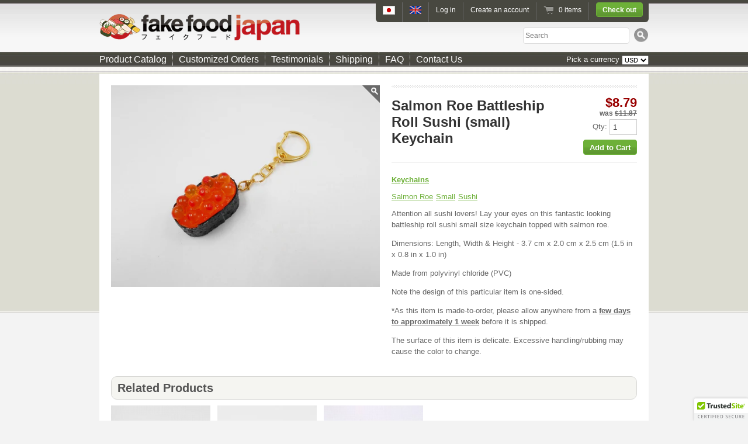

--- FILE ---
content_type: text/html; charset=utf-8
request_url: https://fakefoodjapan.com/products/salmon_roe_battleship_roll_sushi_small_keychain
body_size: 19637
content:


<!doctype html>
<!--[if lt IE 7 ]> <html lang="en" class="no-js ie6"> <![endif]-->
<!--[if IE 7 ]>    <html lang="en" class="no-js ie7"> <![endif]-->
<!--[if IE 8 ]>    <html lang="en" class="no-js ie8"> <![endif]-->
<!--[if (gt IE 9)|!(IE)]><!--> <html lang="en" class="no-js"> <!--<![endif]-->
<head>
<!-- Global site tag (gtag.js) - Google Analytics -->
<script async src="https://www.googletagmanager.com/gtag/js?id=G-XMB2DNR3X7"></script>
<script>
  window.dataLayer = window.dataLayer || [];
  function gtag(){dataLayer.push(arguments);}
  gtag('js', new Date());

  gtag('config', 'G-XMB2DNR3X7');
</script>
  <meta charset="UTF-8">
  <meta http-equiv="X-UA-Compatible" content="IE=edge,chrome=1">
  <link rel="canonical" href="https://fakefoodjapan.com/products/salmon_roe_battleship_roll_sushi_small_keychain" />

  
  
  <meta name="description" content="Attention all sushi lovers! Lay your eyes on this fantastic looking battleship roll sushi small size keychain topped with salmon roe.Dimensions: Length..." />
  

  
   <title>Salmon Roe Battleship Roll Sushi (small) Keychain | Fake Food Japan</title>
  

  <meta name="msvalidate.01" content="313A852AB8C4F00C46BEBC5ABEDB6B21" />
  <meta name="google-site-verification" content="Ogj6D3r8EtSbYWmtkTCXQGfY9CJvvj5yK_NRypkGweU" />

  <script>
  (function(i,s,o,g,r,a,m){i['GoogleAnalyticsObject']=r;i[r]=i[r]||function(){
  (i[r].q=i[r].q||[]).push(arguments)},i[r].l=1*new Date();a=s.createElement(o),
  m=s.getElementsByTagName(o)[0];a.async=1;a.src=g;m.parentNode.insertBefore(a,m)
  })(window,document,'script','//www.google-analytics.com/analytics.js','ga');

  ga('create', 'UA-10065331-28', 'auto');
  ga('create', 'UA-10065331-28', {'siteSpeedSampleRate': 100});
  ga('send', 'pageview');

</script>
  
  

  

  

  <script src="//ajax.googleapis.com/ajax/libs/jquery/1.8.3/jquery.min.js" type="text/javascript"></script>
  
  <link href="//fakefoodjapan.com/cdn/shop/t/1/assets/style.css?v=88895708342317195861739909876" rel="stylesheet" type="text/css" media="all" />
  <script src="//fakefoodjapan.com/cdn/shop/t/1/assets/modernizr.js?v=1357047043" type="text/javascript"></script>
  <script src="//fakefoodjapan.com/cdn/shopifycloud/storefront/assets/themes_support/option_selection-b017cd28.js" type="text/javascript"></script>
  
  <script src="//fakefoodjapan.com/cdn/shop/t/1/assets/scrolltopcontrol.js?v=1362214481" type="text/javascript"></script>      
  <script src="//fakefoodjapan.com/cdn/shop/t/1/assets/jquery.zoom-min.js?v=1359882235" type="text/javascript"></script>       
  <link href="//fakefoodjapan.com/cdn/shop/t/1/assets/colorbox.css?v=1357711859" rel="stylesheet" type="text/css" media="all" />         
  <script src="//fakefoodjapan.com/cdn/shop/t/1/assets/jquery.colorbox-min.js?v=1357711865" type="text/javascript"></script>   
          
  <script src="//fakefoodjapan.com/cdn/shop/t/1/assets/jquery.lazyload.min.js?v=1359001977" type="text/javascript"></script>   
  <script src="//fakefoodjapan.com/cdn/shop/t/1/assets/tk_js.js?v=1359883783" type="text/javascript"></script>                 
  <link href="//fakefoodjapan.com/cdn/shop/t/1/assets/grapevine.css?v=1359883188" rel="stylesheet" type="text/css" media="all" />        

  <script>window.performance && window.performance.mark && window.performance.mark('shopify.content_for_header.start');</script><meta name="google-site-verification" content="Ogj6D3r8EtSbYWmtkTCXQGfY9CJvvj5yK_NRypkGweU">
<meta id="shopify-digital-wallet" name="shopify-digital-wallet" content="/2034832/digital_wallets/dialog">
<meta name="shopify-checkout-api-token" content="a915fdd18c9bc49cccfadb249d350262">
<meta id="in-context-paypal-metadata" data-shop-id="2034832" data-venmo-supported="false" data-environment="production" data-locale="en_US" data-paypal-v4="true" data-currency="JPY">
<link rel="alternate" type="application/json+oembed" href="https://fakefoodjapan.com/products/salmon_roe_battleship_roll_sushi_small_keychain.oembed">
<script async="async" src="/checkouts/internal/preloads.js?locale=en-JP"></script>
<script id="shopify-features" type="application/json">{"accessToken":"a915fdd18c9bc49cccfadb249d350262","betas":["rich-media-storefront-analytics"],"domain":"fakefoodjapan.com","predictiveSearch":true,"shopId":2034832,"locale":"en"}</script>
<script>var Shopify = Shopify || {};
Shopify.shop = "fake-food-japan.myshopify.com";
Shopify.locale = "en";
Shopify.currency = {"active":"JPY","rate":"1.0"};
Shopify.country = "JP";
Shopify.theme = {"name":"radiance","id":3757636,"schema_name":null,"schema_version":null,"theme_store_id":null,"role":"main"};
Shopify.theme.handle = "null";
Shopify.theme.style = {"id":null,"handle":null};
Shopify.cdnHost = "fakefoodjapan.com/cdn";
Shopify.routes = Shopify.routes || {};
Shopify.routes.root = "/";</script>
<script type="module">!function(o){(o.Shopify=o.Shopify||{}).modules=!0}(window);</script>
<script>!function(o){function n(){var o=[];function n(){o.push(Array.prototype.slice.apply(arguments))}return n.q=o,n}var t=o.Shopify=o.Shopify||{};t.loadFeatures=n(),t.autoloadFeatures=n()}(window);</script>
<script id="shop-js-analytics" type="application/json">{"pageType":"product"}</script>
<script defer="defer" async type="module" src="//fakefoodjapan.com/cdn/shopifycloud/shop-js/modules/v2/client.init-shop-cart-sync_IZsNAliE.en.esm.js"></script>
<script defer="defer" async type="module" src="//fakefoodjapan.com/cdn/shopifycloud/shop-js/modules/v2/chunk.common_0OUaOowp.esm.js"></script>
<script type="module">
  await import("//fakefoodjapan.com/cdn/shopifycloud/shop-js/modules/v2/client.init-shop-cart-sync_IZsNAliE.en.esm.js");
await import("//fakefoodjapan.com/cdn/shopifycloud/shop-js/modules/v2/chunk.common_0OUaOowp.esm.js");

  window.Shopify.SignInWithShop?.initShopCartSync?.({"fedCMEnabled":true,"windoidEnabled":true});

</script>
<script>(function() {
  var isLoaded = false;
  function asyncLoad() {
    if (isLoaded) return;
    isLoaded = true;
    var urls = ["\/\/d3enctq8nuu8g4.cloudfront.net\/js\/detect.js?u=fake-food-japan\u0026amp%3Btablet=1\u0026amp%3Bphone=1\u0026shop=fake-food-japan.myshopify.com#shopify","https:\/\/cdn.ywxi.net\/js\/1.js?shop=fake-food-japan.myshopify.com","\/\/shopify.privy.com\/widget.js?shop=fake-food-japan.myshopify.com"];
    for (var i = 0; i < urls.length; i++) {
      var s = document.createElement('script');
      s.type = 'text/javascript';
      s.async = true;
      s.src = urls[i];
      var x = document.getElementsByTagName('script')[0];
      x.parentNode.insertBefore(s, x);
    }
  };
  if(window.attachEvent) {
    window.attachEvent('onload', asyncLoad);
  } else {
    window.addEventListener('load', asyncLoad, false);
  }
})();</script>
<script id="__st">var __st={"a":2034832,"offset":32400,"reqid":"c0d3d650-03e4-4927-b571-0d46c8ce1d27-1768435490","pageurl":"fakefoodjapan.com\/products\/salmon_roe_battleship_roll_sushi_small_keychain","u":"ac69d95ebc2c","p":"product","rtyp":"product","rid":1484230149};</script>
<script>window.ShopifyPaypalV4VisibilityTracking = true;</script>
<script id="captcha-bootstrap">!function(){'use strict';const t='contact',e='account',n='new_comment',o=[[t,t],['blogs',n],['comments',n],[t,'customer']],c=[[e,'customer_login'],[e,'guest_login'],[e,'recover_customer_password'],[e,'create_customer']],r=t=>t.map((([t,e])=>`form[action*='/${t}']:not([data-nocaptcha='true']) input[name='form_type'][value='${e}']`)).join(','),a=t=>()=>t?[...document.querySelectorAll(t)].map((t=>t.form)):[];function s(){const t=[...o],e=r(t);return a(e)}const i='password',u='form_key',d=['recaptcha-v3-token','g-recaptcha-response','h-captcha-response',i],f=()=>{try{return window.sessionStorage}catch{return}},m='__shopify_v',_=t=>t.elements[u];function p(t,e,n=!1){try{const o=window.sessionStorage,c=JSON.parse(o.getItem(e)),{data:r}=function(t){const{data:e,action:n}=t;return t[m]||n?{data:e,action:n}:{data:t,action:n}}(c);for(const[e,n]of Object.entries(r))t.elements[e]&&(t.elements[e].value=n);n&&o.removeItem(e)}catch(o){console.error('form repopulation failed',{error:o})}}const l='form_type',E='cptcha';function T(t){t.dataset[E]=!0}const w=window,h=w.document,L='Shopify',v='ce_forms',y='captcha';let A=!1;((t,e)=>{const n=(g='f06e6c50-85a8-45c8-87d0-21a2b65856fe',I='https://cdn.shopify.com/shopifycloud/storefront-forms-hcaptcha/ce_storefront_forms_captcha_hcaptcha.v1.5.2.iife.js',D={infoText:'Protected by hCaptcha',privacyText:'Privacy',termsText:'Terms'},(t,e,n)=>{const o=w[L][v],c=o.bindForm;if(c)return c(t,g,e,D).then(n);var r;o.q.push([[t,g,e,D],n]),r=I,A||(h.body.append(Object.assign(h.createElement('script'),{id:'captcha-provider',async:!0,src:r})),A=!0)});var g,I,D;w[L]=w[L]||{},w[L][v]=w[L][v]||{},w[L][v].q=[],w[L][y]=w[L][y]||{},w[L][y].protect=function(t,e){n(t,void 0,e),T(t)},Object.freeze(w[L][y]),function(t,e,n,w,h,L){const[v,y,A,g]=function(t,e,n){const i=e?o:[],u=t?c:[],d=[...i,...u],f=r(d),m=r(i),_=r(d.filter((([t,e])=>n.includes(e))));return[a(f),a(m),a(_),s()]}(w,h,L),I=t=>{const e=t.target;return e instanceof HTMLFormElement?e:e&&e.form},D=t=>v().includes(t);t.addEventListener('submit',(t=>{const e=I(t);if(!e)return;const n=D(e)&&!e.dataset.hcaptchaBound&&!e.dataset.recaptchaBound,o=_(e),c=g().includes(e)&&(!o||!o.value);(n||c)&&t.preventDefault(),c&&!n&&(function(t){try{if(!f())return;!function(t){const e=f();if(!e)return;const n=_(t);if(!n)return;const o=n.value;o&&e.removeItem(o)}(t);const e=Array.from(Array(32),(()=>Math.random().toString(36)[2])).join('');!function(t,e){_(t)||t.append(Object.assign(document.createElement('input'),{type:'hidden',name:u})),t.elements[u].value=e}(t,e),function(t,e){const n=f();if(!n)return;const o=[...t.querySelectorAll(`input[type='${i}']`)].map((({name:t})=>t)),c=[...d,...o],r={};for(const[a,s]of new FormData(t).entries())c.includes(a)||(r[a]=s);n.setItem(e,JSON.stringify({[m]:1,action:t.action,data:r}))}(t,e)}catch(e){console.error('failed to persist form',e)}}(e),e.submit())}));const S=(t,e)=>{t&&!t.dataset[E]&&(n(t,e.some((e=>e===t))),T(t))};for(const o of['focusin','change'])t.addEventListener(o,(t=>{const e=I(t);D(e)&&S(e,y())}));const B=e.get('form_key'),M=e.get(l),P=B&&M;t.addEventListener('DOMContentLoaded',(()=>{const t=y();if(P)for(const e of t)e.elements[l].value===M&&p(e,B);[...new Set([...A(),...v().filter((t=>'true'===t.dataset.shopifyCaptcha))])].forEach((e=>S(e,t)))}))}(h,new URLSearchParams(w.location.search),n,t,e,['guest_login'])})(!0,!0)}();</script>
<script integrity="sha256-4kQ18oKyAcykRKYeNunJcIwy7WH5gtpwJnB7kiuLZ1E=" data-source-attribution="shopify.loadfeatures" defer="defer" src="//fakefoodjapan.com/cdn/shopifycloud/storefront/assets/storefront/load_feature-a0a9edcb.js" crossorigin="anonymous"></script>
<script data-source-attribution="shopify.dynamic_checkout.dynamic.init">var Shopify=Shopify||{};Shopify.PaymentButton=Shopify.PaymentButton||{isStorefrontPortableWallets:!0,init:function(){window.Shopify.PaymentButton.init=function(){};var t=document.createElement("script");t.src="https://fakefoodjapan.com/cdn/shopifycloud/portable-wallets/latest/portable-wallets.en.js",t.type="module",document.head.appendChild(t)}};
</script>
<script data-source-attribution="shopify.dynamic_checkout.buyer_consent">
  function portableWalletsHideBuyerConsent(e){var t=document.getElementById("shopify-buyer-consent"),n=document.getElementById("shopify-subscription-policy-button");t&&n&&(t.classList.add("hidden"),t.setAttribute("aria-hidden","true"),n.removeEventListener("click",e))}function portableWalletsShowBuyerConsent(e){var t=document.getElementById("shopify-buyer-consent"),n=document.getElementById("shopify-subscription-policy-button");t&&n&&(t.classList.remove("hidden"),t.removeAttribute("aria-hidden"),n.addEventListener("click",e))}window.Shopify?.PaymentButton&&(window.Shopify.PaymentButton.hideBuyerConsent=portableWalletsHideBuyerConsent,window.Shopify.PaymentButton.showBuyerConsent=portableWalletsShowBuyerConsent);
</script>
<script data-source-attribution="shopify.dynamic_checkout.cart.bootstrap">document.addEventListener("DOMContentLoaded",(function(){function t(){return document.querySelector("shopify-accelerated-checkout-cart, shopify-accelerated-checkout")}if(t())Shopify.PaymentButton.init();else{new MutationObserver((function(e,n){t()&&(Shopify.PaymentButton.init(),n.disconnect())})).observe(document.body,{childList:!0,subtree:!0})}}));
</script>
<link id="shopify-accelerated-checkout-styles" rel="stylesheet" media="screen" href="https://fakefoodjapan.com/cdn/shopifycloud/portable-wallets/latest/accelerated-checkout-backwards-compat.css" crossorigin="anonymous">
<style id="shopify-accelerated-checkout-cart">
        #shopify-buyer-consent {
  margin-top: 1em;
  display: inline-block;
  width: 100%;
}

#shopify-buyer-consent.hidden {
  display: none;
}

#shopify-subscription-policy-button {
  background: none;
  border: none;
  padding: 0;
  text-decoration: underline;
  font-size: inherit;
  cursor: pointer;
}

#shopify-subscription-policy-button::before {
  box-shadow: none;
}

      </style>

<script>window.performance && window.performance.mark && window.performance.mark('shopify.content_for_header.end');</script>
  

 
<script type="text/javascript">
      window.heap=window.heap||[],heap.load=function(t,e){window.heap.appid=t,window.heap.config=e;var a=document.createElement("script");a.type="text/javascript",a.async=!0,a.src=("https:"===document.location.protocol?"https:":"http:")+"//cdn.heapanalytics.com/js/heap-"+t+".js";var n=document.getElementsByTagName("script")[0];n.parentNode.insertBefore(a,n);for(var o=function(t){return function(){heap.push([t].concat(Array.prototype.slice.call(arguments,0)))}},p=["clearEventProperties","identify","setEventProperties","track","unsetEventProperty"],c=0;c<p.length;c++)heap[p[c]]=o(p[c])};
      heap.load("3926312599");
</script>
  
  <script>(function() {
  var _fbq = window._fbq || (window._fbq = []);
  if (!_fbq.loaded) {
    var fbds = document.createElement('script');
    fbds.async = true;
    fbds.src = '//connect.facebook.net/en_US/fbds.js';
    var s = document.getElementsByTagName('script')[0];
    s.parentNode.insertBefore(fbds, s);
    _fbq.loaded = true;
  }
  _fbq.push(['addPixelId', '563754280412852']);
})();
window._fbq = window._fbq || [];
window._fbq.push(['track', 'PixelInitialized', {}]);
</script>
<noscript><img height="1" width="1" alt="" style="display:none" src="https://www.facebook.com/tr?id=563754280412852&ev=PixelInitialized" /></noscript>
<link rel="alternate" hreflang="en" href="http://fakefoodjapan.com/products/salmon_roe_battleship_roll_sushi_small_keychain" /><link rel="alternate" hreflang="fr" href="http://fr.fakefoodjapan.com/products/salmon_roe_battleship_roll_sushi_small_keychain" />


<meta property="og:image" content="https://cdn.shopify.com/s/files/1/0203/4832/products/salmon_roe_battleship_roll_sushi_small_keychain_4e907858-5168-4e58-9309-cf5737f211b7.jpeg?v=1482035951" />
<meta property="og:image:secure_url" content="https://cdn.shopify.com/s/files/1/0203/4832/products/salmon_roe_battleship_roll_sushi_small_keychain_4e907858-5168-4e58-9309-cf5737f211b7.jpeg?v=1482035951" />
<meta property="og:image:width" content="1000" />
<meta property="og:image:height" content="750" />
<meta property="og:image:alt" content="Salmon Roe Battleship Roll Sushi (small) Keychain - Fake Food Japan" />
<link href="https://monorail-edge.shopifysvc.com" rel="dns-prefetch">
<script>(function(){if ("sendBeacon" in navigator && "performance" in window) {try {var session_token_from_headers = performance.getEntriesByType('navigation')[0].serverTiming.find(x => x.name == '_s').description;} catch {var session_token_from_headers = undefined;}var session_cookie_matches = document.cookie.match(/_shopify_s=([^;]*)/);var session_token_from_cookie = session_cookie_matches && session_cookie_matches.length === 2 ? session_cookie_matches[1] : "";var session_token = session_token_from_headers || session_token_from_cookie || "";function handle_abandonment_event(e) {var entries = performance.getEntries().filter(function(entry) {return /monorail-edge.shopifysvc.com/.test(entry.name);});if (!window.abandonment_tracked && entries.length === 0) {window.abandonment_tracked = true;var currentMs = Date.now();var navigation_start = performance.timing.navigationStart;var payload = {shop_id: 2034832,url: window.location.href,navigation_start,duration: currentMs - navigation_start,session_token,page_type: "product"};window.navigator.sendBeacon("https://monorail-edge.shopifysvc.com/v1/produce", JSON.stringify({schema_id: "online_store_buyer_site_abandonment/1.1",payload: payload,metadata: {event_created_at_ms: currentMs,event_sent_at_ms: currentMs}}));}}window.addEventListener('pagehide', handle_abandonment_event);}}());</script>
<script id="web-pixels-manager-setup">(function e(e,d,r,n,o){if(void 0===o&&(o={}),!Boolean(null===(a=null===(i=window.Shopify)||void 0===i?void 0:i.analytics)||void 0===a?void 0:a.replayQueue)){var i,a;window.Shopify=window.Shopify||{};var t=window.Shopify;t.analytics=t.analytics||{};var s=t.analytics;s.replayQueue=[],s.publish=function(e,d,r){return s.replayQueue.push([e,d,r]),!0};try{self.performance.mark("wpm:start")}catch(e){}var l=function(){var e={modern:/Edge?\/(1{2}[4-9]|1[2-9]\d|[2-9]\d{2}|\d{4,})\.\d+(\.\d+|)|Firefox\/(1{2}[4-9]|1[2-9]\d|[2-9]\d{2}|\d{4,})\.\d+(\.\d+|)|Chrom(ium|e)\/(9{2}|\d{3,})\.\d+(\.\d+|)|(Maci|X1{2}).+ Version\/(15\.\d+|(1[6-9]|[2-9]\d|\d{3,})\.\d+)([,.]\d+|)( \(\w+\)|)( Mobile\/\w+|) Safari\/|Chrome.+OPR\/(9{2}|\d{3,})\.\d+\.\d+|(CPU[ +]OS|iPhone[ +]OS|CPU[ +]iPhone|CPU IPhone OS|CPU iPad OS)[ +]+(15[._]\d+|(1[6-9]|[2-9]\d|\d{3,})[._]\d+)([._]\d+|)|Android:?[ /-](13[3-9]|1[4-9]\d|[2-9]\d{2}|\d{4,})(\.\d+|)(\.\d+|)|Android.+Firefox\/(13[5-9]|1[4-9]\d|[2-9]\d{2}|\d{4,})\.\d+(\.\d+|)|Android.+Chrom(ium|e)\/(13[3-9]|1[4-9]\d|[2-9]\d{2}|\d{4,})\.\d+(\.\d+|)|SamsungBrowser\/([2-9]\d|\d{3,})\.\d+/,legacy:/Edge?\/(1[6-9]|[2-9]\d|\d{3,})\.\d+(\.\d+|)|Firefox\/(5[4-9]|[6-9]\d|\d{3,})\.\d+(\.\d+|)|Chrom(ium|e)\/(5[1-9]|[6-9]\d|\d{3,})\.\d+(\.\d+|)([\d.]+$|.*Safari\/(?![\d.]+ Edge\/[\d.]+$))|(Maci|X1{2}).+ Version\/(10\.\d+|(1[1-9]|[2-9]\d|\d{3,})\.\d+)([,.]\d+|)( \(\w+\)|)( Mobile\/\w+|) Safari\/|Chrome.+OPR\/(3[89]|[4-9]\d|\d{3,})\.\d+\.\d+|(CPU[ +]OS|iPhone[ +]OS|CPU[ +]iPhone|CPU IPhone OS|CPU iPad OS)[ +]+(10[._]\d+|(1[1-9]|[2-9]\d|\d{3,})[._]\d+)([._]\d+|)|Android:?[ /-](13[3-9]|1[4-9]\d|[2-9]\d{2}|\d{4,})(\.\d+|)(\.\d+|)|Mobile Safari.+OPR\/([89]\d|\d{3,})\.\d+\.\d+|Android.+Firefox\/(13[5-9]|1[4-9]\d|[2-9]\d{2}|\d{4,})\.\d+(\.\d+|)|Android.+Chrom(ium|e)\/(13[3-9]|1[4-9]\d|[2-9]\d{2}|\d{4,})\.\d+(\.\d+|)|Android.+(UC? ?Browser|UCWEB|U3)[ /]?(15\.([5-9]|\d{2,})|(1[6-9]|[2-9]\d|\d{3,})\.\d+)\.\d+|SamsungBrowser\/(5\.\d+|([6-9]|\d{2,})\.\d+)|Android.+MQ{2}Browser\/(14(\.(9|\d{2,})|)|(1[5-9]|[2-9]\d|\d{3,})(\.\d+|))(\.\d+|)|K[Aa][Ii]OS\/(3\.\d+|([4-9]|\d{2,})\.\d+)(\.\d+|)/},d=e.modern,r=e.legacy,n=navigator.userAgent;return n.match(d)?"modern":n.match(r)?"legacy":"unknown"}(),u="modern"===l?"modern":"legacy",c=(null!=n?n:{modern:"",legacy:""})[u],f=function(e){return[e.baseUrl,"/wpm","/b",e.hashVersion,"modern"===e.buildTarget?"m":"l",".js"].join("")}({baseUrl:d,hashVersion:r,buildTarget:u}),m=function(e){var d=e.version,r=e.bundleTarget,n=e.surface,o=e.pageUrl,i=e.monorailEndpoint;return{emit:function(e){var a=e.status,t=e.errorMsg,s=(new Date).getTime(),l=JSON.stringify({metadata:{event_sent_at_ms:s},events:[{schema_id:"web_pixels_manager_load/3.1",payload:{version:d,bundle_target:r,page_url:o,status:a,surface:n,error_msg:t},metadata:{event_created_at_ms:s}}]});if(!i)return console&&console.warn&&console.warn("[Web Pixels Manager] No Monorail endpoint provided, skipping logging."),!1;try{return self.navigator.sendBeacon.bind(self.navigator)(i,l)}catch(e){}var u=new XMLHttpRequest;try{return u.open("POST",i,!0),u.setRequestHeader("Content-Type","text/plain"),u.send(l),!0}catch(e){return console&&console.warn&&console.warn("[Web Pixels Manager] Got an unhandled error while logging to Monorail."),!1}}}}({version:r,bundleTarget:l,surface:e.surface,pageUrl:self.location.href,monorailEndpoint:e.monorailEndpoint});try{o.browserTarget=l,function(e){var d=e.src,r=e.async,n=void 0===r||r,o=e.onload,i=e.onerror,a=e.sri,t=e.scriptDataAttributes,s=void 0===t?{}:t,l=document.createElement("script"),u=document.querySelector("head"),c=document.querySelector("body");if(l.async=n,l.src=d,a&&(l.integrity=a,l.crossOrigin="anonymous"),s)for(var f in s)if(Object.prototype.hasOwnProperty.call(s,f))try{l.dataset[f]=s[f]}catch(e){}if(o&&l.addEventListener("load",o),i&&l.addEventListener("error",i),u)u.appendChild(l);else{if(!c)throw new Error("Did not find a head or body element to append the script");c.appendChild(l)}}({src:f,async:!0,onload:function(){if(!function(){var e,d;return Boolean(null===(d=null===(e=window.Shopify)||void 0===e?void 0:e.analytics)||void 0===d?void 0:d.initialized)}()){var d=window.webPixelsManager.init(e)||void 0;if(d){var r=window.Shopify.analytics;r.replayQueue.forEach((function(e){var r=e[0],n=e[1],o=e[2];d.publishCustomEvent(r,n,o)})),r.replayQueue=[],r.publish=d.publishCustomEvent,r.visitor=d.visitor,r.initialized=!0}}},onerror:function(){return m.emit({status:"failed",errorMsg:"".concat(f," has failed to load")})},sri:function(e){var d=/^sha384-[A-Za-z0-9+/=]+$/;return"string"==typeof e&&d.test(e)}(c)?c:"",scriptDataAttributes:o}),m.emit({status:"loading"})}catch(e){m.emit({status:"failed",errorMsg:(null==e?void 0:e.message)||"Unknown error"})}}})({shopId: 2034832,storefrontBaseUrl: "https://fakefoodjapan.com",extensionsBaseUrl: "https://extensions.shopifycdn.com/cdn/shopifycloud/web-pixels-manager",monorailEndpoint: "https://monorail-edge.shopifysvc.com/unstable/produce_batch",surface: "storefront-renderer",enabledBetaFlags: ["2dca8a86","a0d5f9d2"],webPixelsConfigList: [{"id":"835420476","configuration":"{\"config\":\"{\\\"pixel_id\\\":\\\"G-XMB2DNR3X7\\\",\\\"gtag_events\\\":[{\\\"type\\\":\\\"purchase\\\",\\\"action_label\\\":\\\"G-XMB2DNR3X7\\\"},{\\\"type\\\":\\\"page_view\\\",\\\"action_label\\\":\\\"G-XMB2DNR3X7\\\"},{\\\"type\\\":\\\"view_item\\\",\\\"action_label\\\":\\\"G-XMB2DNR3X7\\\"},{\\\"type\\\":\\\"search\\\",\\\"action_label\\\":\\\"G-XMB2DNR3X7\\\"},{\\\"type\\\":\\\"add_to_cart\\\",\\\"action_label\\\":\\\"G-XMB2DNR3X7\\\"},{\\\"type\\\":\\\"begin_checkout\\\",\\\"action_label\\\":\\\"G-XMB2DNR3X7\\\"},{\\\"type\\\":\\\"add_payment_info\\\",\\\"action_label\\\":\\\"G-XMB2DNR3X7\\\"}],\\\"enable_monitoring_mode\\\":false}\"}","eventPayloadVersion":"v1","runtimeContext":"OPEN","scriptVersion":"b2a88bafab3e21179ed38636efcd8a93","type":"APP","apiClientId":1780363,"privacyPurposes":[],"dataSharingAdjustments":{"protectedCustomerApprovalScopes":["read_customer_address","read_customer_email","read_customer_name","read_customer_personal_data","read_customer_phone"]}},{"id":"341311804","configuration":"{\"pixel_id\":\"563754280412852\",\"pixel_type\":\"facebook_pixel\",\"metaapp_system_user_token\":\"-\"}","eventPayloadVersion":"v1","runtimeContext":"OPEN","scriptVersion":"ca16bc87fe92b6042fbaa3acc2fbdaa6","type":"APP","apiClientId":2329312,"privacyPurposes":["ANALYTICS","MARKETING","SALE_OF_DATA"],"dataSharingAdjustments":{"protectedCustomerApprovalScopes":["read_customer_address","read_customer_email","read_customer_name","read_customer_personal_data","read_customer_phone"]}},{"id":"shopify-app-pixel","configuration":"{}","eventPayloadVersion":"v1","runtimeContext":"STRICT","scriptVersion":"0450","apiClientId":"shopify-pixel","type":"APP","privacyPurposes":["ANALYTICS","MARKETING"]},{"id":"shopify-custom-pixel","eventPayloadVersion":"v1","runtimeContext":"LAX","scriptVersion":"0450","apiClientId":"shopify-pixel","type":"CUSTOM","privacyPurposes":["ANALYTICS","MARKETING"]}],isMerchantRequest: false,initData: {"shop":{"name":"Fake Food Japan","paymentSettings":{"currencyCode":"JPY"},"myshopifyDomain":"fake-food-japan.myshopify.com","countryCode":"JP","storefrontUrl":"https:\/\/fakefoodjapan.com"},"customer":null,"cart":null,"checkout":null,"productVariants":[{"price":{"amount":1400.0,"currencyCode":"JPY"},"product":{"title":"Salmon Roe Battleship Roll Sushi (small) Keychain","vendor":"Fake Food Japan","id":"1484230149","untranslatedTitle":"Salmon Roe Battleship Roll Sushi (small) Keychain","url":"\/products\/salmon_roe_battleship_roll_sushi_small_keychain","type":"Keychains"},"id":"4554895749","image":{"src":"\/\/fakefoodjapan.com\/cdn\/shop\/products\/salmon_roe_battleship_roll_sushi_small_keychain_4e907858-5168-4e58-9309-cf5737f211b7.jpeg?v=1482035951"},"sku":null,"title":"Default","untranslatedTitle":"Default"}],"purchasingCompany":null},},"https://fakefoodjapan.com/cdn","7cecd0b6w90c54c6cpe92089d5m57a67346",{"modern":"","legacy":""},{"shopId":"2034832","storefrontBaseUrl":"https:\/\/fakefoodjapan.com","extensionBaseUrl":"https:\/\/extensions.shopifycdn.com\/cdn\/shopifycloud\/web-pixels-manager","surface":"storefront-renderer","enabledBetaFlags":"[\"2dca8a86\", \"a0d5f9d2\"]","isMerchantRequest":"false","hashVersion":"7cecd0b6w90c54c6cpe92089d5m57a67346","publish":"custom","events":"[[\"page_viewed\",{}],[\"product_viewed\",{\"productVariant\":{\"price\":{\"amount\":1400.0,\"currencyCode\":\"JPY\"},\"product\":{\"title\":\"Salmon Roe Battleship Roll Sushi (small) Keychain\",\"vendor\":\"Fake Food Japan\",\"id\":\"1484230149\",\"untranslatedTitle\":\"Salmon Roe Battleship Roll Sushi (small) Keychain\",\"url\":\"\/products\/salmon_roe_battleship_roll_sushi_small_keychain\",\"type\":\"Keychains\"},\"id\":\"4554895749\",\"image\":{\"src\":\"\/\/fakefoodjapan.com\/cdn\/shop\/products\/salmon_roe_battleship_roll_sushi_small_keychain_4e907858-5168-4e58-9309-cf5737f211b7.jpeg?v=1482035951\"},\"sku\":null,\"title\":\"Default\",\"untranslatedTitle\":\"Default\"}}]]"});</script><script>
  window.ShopifyAnalytics = window.ShopifyAnalytics || {};
  window.ShopifyAnalytics.meta = window.ShopifyAnalytics.meta || {};
  window.ShopifyAnalytics.meta.currency = 'JPY';
  var meta = {"product":{"id":1484230149,"gid":"gid:\/\/shopify\/Product\/1484230149","vendor":"Fake Food Japan","type":"Keychains","handle":"salmon_roe_battleship_roll_sushi_small_keychain","variants":[{"id":4554895749,"price":140000,"name":"Salmon Roe Battleship Roll Sushi (small) Keychain","public_title":null,"sku":null}],"remote":false},"page":{"pageType":"product","resourceType":"product","resourceId":1484230149,"requestId":"c0d3d650-03e4-4927-b571-0d46c8ce1d27-1768435490"}};
  for (var attr in meta) {
    window.ShopifyAnalytics.meta[attr] = meta[attr];
  }
</script>
<script class="analytics">
  (function () {
    var customDocumentWrite = function(content) {
      var jquery = null;

      if (window.jQuery) {
        jquery = window.jQuery;
      } else if (window.Checkout && window.Checkout.$) {
        jquery = window.Checkout.$;
      }

      if (jquery) {
        jquery('body').append(content);
      }
    };

    var hasLoggedConversion = function(token) {
      if (token) {
        return document.cookie.indexOf('loggedConversion=' + token) !== -1;
      }
      return false;
    }

    var setCookieIfConversion = function(token) {
      if (token) {
        var twoMonthsFromNow = new Date(Date.now());
        twoMonthsFromNow.setMonth(twoMonthsFromNow.getMonth() + 2);

        document.cookie = 'loggedConversion=' + token + '; expires=' + twoMonthsFromNow;
      }
    }

    var trekkie = window.ShopifyAnalytics.lib = window.trekkie = window.trekkie || [];
    if (trekkie.integrations) {
      return;
    }
    trekkie.methods = [
      'identify',
      'page',
      'ready',
      'track',
      'trackForm',
      'trackLink'
    ];
    trekkie.factory = function(method) {
      return function() {
        var args = Array.prototype.slice.call(arguments);
        args.unshift(method);
        trekkie.push(args);
        return trekkie;
      };
    };
    for (var i = 0; i < trekkie.methods.length; i++) {
      var key = trekkie.methods[i];
      trekkie[key] = trekkie.factory(key);
    }
    trekkie.load = function(config) {
      trekkie.config = config || {};
      trekkie.config.initialDocumentCookie = document.cookie;
      var first = document.getElementsByTagName('script')[0];
      var script = document.createElement('script');
      script.type = 'text/javascript';
      script.onerror = function(e) {
        var scriptFallback = document.createElement('script');
        scriptFallback.type = 'text/javascript';
        scriptFallback.onerror = function(error) {
                var Monorail = {
      produce: function produce(monorailDomain, schemaId, payload) {
        var currentMs = new Date().getTime();
        var event = {
          schema_id: schemaId,
          payload: payload,
          metadata: {
            event_created_at_ms: currentMs,
            event_sent_at_ms: currentMs
          }
        };
        return Monorail.sendRequest("https://" + monorailDomain + "/v1/produce", JSON.stringify(event));
      },
      sendRequest: function sendRequest(endpointUrl, payload) {
        // Try the sendBeacon API
        if (window && window.navigator && typeof window.navigator.sendBeacon === 'function' && typeof window.Blob === 'function' && !Monorail.isIos12()) {
          var blobData = new window.Blob([payload], {
            type: 'text/plain'
          });

          if (window.navigator.sendBeacon(endpointUrl, blobData)) {
            return true;
          } // sendBeacon was not successful

        } // XHR beacon

        var xhr = new XMLHttpRequest();

        try {
          xhr.open('POST', endpointUrl);
          xhr.setRequestHeader('Content-Type', 'text/plain');
          xhr.send(payload);
        } catch (e) {
          console.log(e);
        }

        return false;
      },
      isIos12: function isIos12() {
        return window.navigator.userAgent.lastIndexOf('iPhone; CPU iPhone OS 12_') !== -1 || window.navigator.userAgent.lastIndexOf('iPad; CPU OS 12_') !== -1;
      }
    };
    Monorail.produce('monorail-edge.shopifysvc.com',
      'trekkie_storefront_load_errors/1.1',
      {shop_id: 2034832,
      theme_id: 3757636,
      app_name: "storefront",
      context_url: window.location.href,
      source_url: "//fakefoodjapan.com/cdn/s/trekkie.storefront.55c6279c31a6628627b2ba1c5ff367020da294e2.min.js"});

        };
        scriptFallback.async = true;
        scriptFallback.src = '//fakefoodjapan.com/cdn/s/trekkie.storefront.55c6279c31a6628627b2ba1c5ff367020da294e2.min.js';
        first.parentNode.insertBefore(scriptFallback, first);
      };
      script.async = true;
      script.src = '//fakefoodjapan.com/cdn/s/trekkie.storefront.55c6279c31a6628627b2ba1c5ff367020da294e2.min.js';
      first.parentNode.insertBefore(script, first);
    };
    trekkie.load(
      {"Trekkie":{"appName":"storefront","development":false,"defaultAttributes":{"shopId":2034832,"isMerchantRequest":null,"themeId":3757636,"themeCityHash":"8669057203103971440","contentLanguage":"en","currency":"JPY","eventMetadataId":"72f12499-8d5d-4c81-8992-a5912e79fb5f"},"isServerSideCookieWritingEnabled":true,"monorailRegion":"shop_domain","enabledBetaFlags":["65f19447"]},"Session Attribution":{},"S2S":{"facebookCapiEnabled":true,"source":"trekkie-storefront-renderer","apiClientId":580111}}
    );

    var loaded = false;
    trekkie.ready(function() {
      if (loaded) return;
      loaded = true;

      window.ShopifyAnalytics.lib = window.trekkie;

      var originalDocumentWrite = document.write;
      document.write = customDocumentWrite;
      try { window.ShopifyAnalytics.merchantGoogleAnalytics.call(this); } catch(error) {};
      document.write = originalDocumentWrite;

      window.ShopifyAnalytics.lib.page(null,{"pageType":"product","resourceType":"product","resourceId":1484230149,"requestId":"c0d3d650-03e4-4927-b571-0d46c8ce1d27-1768435490","shopifyEmitted":true});

      var match = window.location.pathname.match(/checkouts\/(.+)\/(thank_you|post_purchase)/)
      var token = match? match[1]: undefined;
      if (!hasLoggedConversion(token)) {
        setCookieIfConversion(token);
        window.ShopifyAnalytics.lib.track("Viewed Product",{"currency":"JPY","variantId":4554895749,"productId":1484230149,"productGid":"gid:\/\/shopify\/Product\/1484230149","name":"Salmon Roe Battleship Roll Sushi (small) Keychain","price":"1400","sku":null,"brand":"Fake Food Japan","variant":null,"category":"Keychains","nonInteraction":true,"remote":false},undefined,undefined,{"shopifyEmitted":true});
      window.ShopifyAnalytics.lib.track("monorail:\/\/trekkie_storefront_viewed_product\/1.1",{"currency":"JPY","variantId":4554895749,"productId":1484230149,"productGid":"gid:\/\/shopify\/Product\/1484230149","name":"Salmon Roe Battleship Roll Sushi (small) Keychain","price":"1400","sku":null,"brand":"Fake Food Japan","variant":null,"category":"Keychains","nonInteraction":true,"remote":false,"referer":"https:\/\/fakefoodjapan.com\/products\/salmon_roe_battleship_roll_sushi_small_keychain"});
      }
    });


        var eventsListenerScript = document.createElement('script');
        eventsListenerScript.async = true;
        eventsListenerScript.src = "//fakefoodjapan.com/cdn/shopifycloud/storefront/assets/shop_events_listener-3da45d37.js";
        document.getElementsByTagName('head')[0].appendChild(eventsListenerScript);

})();</script>
  <script>
  if (!window.ga || (window.ga && typeof window.ga !== 'function')) {
    window.ga = function ga() {
      (window.ga.q = window.ga.q || []).push(arguments);
      if (window.Shopify && window.Shopify.analytics && typeof window.Shopify.analytics.publish === 'function') {
        window.Shopify.analytics.publish("ga_stub_called", {}, {sendTo: "google_osp_migration"});
      }
      console.error("Shopify's Google Analytics stub called with:", Array.from(arguments), "\nSee https://help.shopify.com/manual/promoting-marketing/pixels/pixel-migration#google for more information.");
    };
    if (window.Shopify && window.Shopify.analytics && typeof window.Shopify.analytics.publish === 'function') {
      window.Shopify.analytics.publish("ga_stub_initialized", {}, {sendTo: "google_osp_migration"});
    }
  }
</script>
<script
  defer
  src="https://fakefoodjapan.com/cdn/shopifycloud/perf-kit/shopify-perf-kit-3.0.3.min.js"
  data-application="storefront-renderer"
  data-shop-id="2034832"
  data-render-region="gcp-us-central1"
  data-page-type="product"
  data-theme-instance-id="3757636"
  data-theme-name=""
  data-theme-version=""
  data-monorail-region="shop_domain"
  data-resource-timing-sampling-rate="10"
  data-shs="true"
  data-shs-beacon="true"
  data-shs-export-with-fetch="true"
  data-shs-logs-sample-rate="1"
  data-shs-beacon-endpoint="https://fakefoodjapan.com/api/collect"
></script>
</head>

<body class="templateProduct">
  
<!-- Quantcast Tag -->
    <script type="text/javascript">
    var _qevents = _qevents || [];

	(function() {
	var elem = document.createElement('script');
	elem.src = (document.location.protocol == "https:" ? "https://secure" : "http://edge") + ".quantserve.com/quant.js";
	elem.async = true;
	elem.type = "text/javascript";
	var scpt = document.getElementsByTagName('script')[0];
	scpt.parentNode.insertBefore(elem, scpt);
	})();

	_qevents.push({
	qacct:"p-80lspL8rIPeUE"
	});
	</script>

	<noscript>
	<div style="display:none;">
	<img src="//pixel.quantserve.com/pixel/p-80lspL8rIPeUE.gif" border="0" height="1" width="1" alt="Quantcast"/>
	</div>
	</noscript>
<!-- End Quantcast tag -->

  <div class="wrapper">

    <!-- Header -->
    <header id="top" class="clearfix">

      <div id="site-title">
        <a href="/" title="Home">
          
            <img src="//fakefoodjapan.com/cdn/shop/t/1/assets/logo.png?v=1357459344" alt="Fake Food Japan" />
          
        </a>
        
      </div>
      
        
        <form id="header-search" action="/search" method="get">
          <label for="top-search-input" class="visuallyhidden">Search</label>
          <input type="text" id="top-search-input" name="q" class="search-input" value="" accesskey="4"  autocomplete="off" placeholder="Search" />
          <input type="submit" id="top-search-submit" class="search-submit ir" value="Search" />
        </form>
        
        
      <nav id="top-menu" class="clearfix">
        <ul>
          <li class=""><a href="https://fakefoodjapan.com/pages/catalog">Product Catalog</a></li>
          <li class=""><a href="https://fakefoodjapan.com/pages/customized-orders">Customized Orders</a></li>
          <li class=""><a href="https://fakefoodjapan.com/pages/testimonials">Testimonials</a></li>
          <li class=""><a href="https://fakefoodjapan.com/pages/shipping-delivery">Shipping </a></li>
          <li class=""><a href="https://fakefoodjapan.com/pages/faq">FAQ</a></li>
          <li class="last"><a href="https://fakefoodjapan.com/pages/contact-us">Contact Us</a></li>
        </ul>
        <div id="currencies-switcher">
          <label for="currencies">Pick a currency </label>
<select id="currencies" name="currencies">
  
  
  <option value="JPY" selected="selected">JPY</option>
  
    
    <option value="USD">USD</option>
    
  
    
    <option value="EUR">EUR</option>
    
  
    
    <option value="GBP">GBP</option>
    
  
    
    <option value="CAD">CAD</option>
    
  
    
    <option value="AUD">AUD</option>
    
  
    
    <option value="SGD">SGD</option>
    
  
    
    <option value="CHF">CHF</option>
    
  
    
    <option value="SEK">SEK</option>
    
  
    
    <option value="PHP">PHP</option>
    
  
    
    <option value="MYR">MYR</option>
    
  
    
    <option value="BRL">BRL</option>
    
  
</select>

        </div>
      </nav>

      <div id="umbrella">
        <ul>
            <li>
              <a href="http://fakefoodjapan.net/" onClick="pageTracker._trackEvent('Exit Points', 'Click - Japan Flag Image', 'Home Page Top')"><img src="//cdn.shopify.com/s/files/1/0203/4832/files/jp_flag2.jpg?4302" alt="Japanese" /></a>
            </li>
			<li>
              <a href="http://fakefoodjapan.com/"><img src="//cdn.shopify.com/s/files/1/0203/4832/t/1/assets/ly-icon-7055.png?16622671177739334459" width="20" alt="" /></a>
            </li>
          
          
            
            <li>
              <a href="https://account.fakefoodjapan.com?locale=en&amp;region_country=JP" id="customer_login_link">Log in</a>
            </li>
             
            <li>
              <a href="https://account.fakefoodjapan.com?locale=en" id="customer_register_link">Create an account</a>
            </li>
            
            
          

          <li class="cart-link">
            <a href="/cart" class="num-items-in-cart">
              <span class="icon">
               0 items
              </span>
            </a>
          </li>

          <li class="checkout-link">
            <a href="/cart" class="btn">Check out</a>
          </li>

        </ul>
      </div><!-- /#umbrella -->
    </header>

    <!-- Content -->
    <div class="content-wrapper clearfix">

      
        
<div id="col-main">

  <div id="product" class="clearfix content" itemscope itemtype="http://data-vocabulary.org/Product">

    <div id="product-information">

      <p id="add-to-cart-msg"></p>

      <div id="product-header" class="diagonal-divider clearfix">

        <div id="product-header-title">
          <h1 id="product-title" itemprop="name">Salmon Roe Battleship Roll Sushi (small) Keychain</h1>
          
        </div>
        
        
          <form action="/cart/add" method="post" class="variants" id="product-actions" enctype="multipart/form-data">
            <div class="options clearfix" itemprop="offerDetails" itemscope itemtype="http://data-vocabulary.org/Offer">  

              <div class="variants-wrapper clearfix visuallyhidden"> 
                <select id="product-select" name="id">
                  
                  <option value="4554895749">Default - <span class='money'>&#165;1,400</span></option>
                  
                </select>
              </div>            
                
              <div id="purchase">
                <p class="price"></p>           
                <label for="quantity" itemprop="availability" content="in_stock">Qty: </label> 
                <input min="1" type="number" id="quantity" name="quantity" value="1" />
                <input class="btn" type="submit" name="add" id="add-to-cart" value="Add to Cart" />
              </div>

            </div><!-- /.options -->
          </form>

        
      </div><!-- /#product-header -->

      <div class="tk_type" itemprop="category" content="Keychains">
          <a href="https://fakefoodjapan.com/collections/keychains">
              Keychains
          </a>
      </div>
      <div class="tk_tags">
        
        
            <li><a href="https://fakefoodjapan.com/collections/all/salmon-roe">Salmon Roe</a></li>
        
            <li><a href="https://fakefoodjapan.com/collections/all/small">Small</a></li>
        
            <li><a href="https://fakefoodjapan.com/collections/all/sushi">Sushi</a></li>
        
      <br clear="all"/>
      </div>
      
      <div class="description" itemprop="description">
        <p>Attention all sushi lovers! Lay your eyes on this fantastic looking battleship roll sushi small size keychain topped with salmon roe.</p><p>Dimensions: Length, Width &amp; Height - 3.7 cm x 2.0 cm x 2.5 cm (1.5 in x 0.8 in x 1.0 in)</p><p>Made from polyvinyl chloride (PVC)</p> <p>Note the design of this particular item is one-sided.</p><p>*As this item is made-to-order, please allow anywhere from a <strong><span style="text-decoration: underline;">few days to approximately 1 week</span></strong> before it is shipped.</p>
        <p>The surface of this item is delicate. Excessive handling/rubbing may cause the color to change.</p>
      </div>
      
      
      <div class="tk_itemprop_price" itemprop="price">
          1400
      </div>
      
      
      
    </div><!-- /#product-information -->
    
    <div id="product-gallery">

      <div id="active-wrapper">   
          <img style="max-width:460px" src="//fakefoodjapan.com/cdn/shop/products/salmon_roe_battleship_roll_sushi_small_keychain_4e907858-5168-4e58-9309-cf5737f211b7_large.jpeg?v=1482035951" alt="Salmon Roe Battleship Roll Sushi (small) Keychain" id="large-thumb" itemprop="image" />
      </div>
      
      
      
      

    
    </div><!-- /#product-gallery -->

  </div><!-- /#product -->

  
<script src="//fakefoodjapan.com/cdn/shop/t/1/assets/jquery.pick.js?v=1359276211" type="text/javascript"></script>
<script type="text/javascript" charset="utf-8">
//<![CDATA[
  jQuery(function() {
    jQuery('#related-products > li').pick(5).each(function(i) {
      if ((i+1)%5 === 0) {
        jQuery(this).addClass('last-in-row');
      }
      else {
        jQuery(this).removeClass('last-in-row');
      }
    });
  });
//]]>
</script>


<h2 class="title_tk">Related Products</h2>

    
        <ul id="related-products" class="product-grid clearfix">
			
            
		        
                    
		        
		    
            
		        
                    
		        
		    
            
		        
                    
		        
		    
            
		        
                    
                        
                    
		        
		    
            
		        
                    
		        
		    
            
		        
                    
                        
                    
		        
		    
            
		        
                    
		        
		    
            
		        
                    
		        
		    
            
		        
                    
		        
		    
            
		        
                    
		        
		    
            
		        
                    
		        
		    
            
		        
                    
		        
		    
            
		        
                    
		        
		    
            
		        
                    
		        
		    
            
		        
                    
		        
		    
            
		        
                    
		        
		    
            
		        
                    
		        
		    
            
		        
                    
		        
		    
            
		        
                    
		        
		    
            
		        
                    
		        
		    
            
		        
		        	
				        <li class="tk_product" data-alpha="Salmon Roe Battleship Roll Sushi (small) Keychain" data-price="140000">
				            <div class="product-grid-item " id="product-303429583">
				            
				              <a href="/products/salmon_roe_battleship_roll_sushi_magnet" class="product-link" title="Salmon Roe Battleship Roll Sushi Magnet - Fake Food Japan">
				                <div class="gvbadge" data-id="117354116"></div>
				                <span class="product-price sale">
				                  
				                  
				                  <span class='money'>&#165;1,700</span>
				                  
				                  
				                  
				                </span>
				                <img src="http://fakefoodjapan.net/img/min/salmon_roe_battleship_roll_sushi_magnet.jpg" width="170" height="170" class="product-photo" alt="Salmon Roe Battleship Roll Sushi Magnet - Fake Food Japan" />
				              </a>
				              
				              <div class="product-information">
				                <a href="/products/salmon_roe_battleship_roll_sushi_magnet">Salmon Roe Battleship Roll Sushi Magnet</a>
				              </div> 
				            </div>
				        </li>
				        
			        
                
		    
            
		        
		    
            
		        
		    
            
		        
		    
            
		        
		    
            
		        
		    
            
		        
		    
            
		        
		    
            
		        
		    
            
		        
		    
            
		        
		    
            
		        
		    
            
		        
		    
            
		        
		    
            
		        
		    
            
		        
		    
            
		        
		    
            
		        
		    
            
		        
		    
            
		        
		        	
                
		    
            
		        
		    
            
		        
		    
            
		        
		    
            
		        
		    
            
		        
		    
            
		        
		    
            
		        
		    
            
		        
		    
            
		        
		    
            
		        
		    
            
		        
		    
            
		        
		    
            
		        
		    
            
		        
		    
            
		        
		    
            
		        
		    
            
		        
		    
            
		        
		    
            
		        
		    
            
		        
		    
            
		        
		    
            
		        
		    
            
		        
		    
            
		        
		    
            
		        
		    
            
		        
		    
            
		        
		    
            
		        
		    
            
		        
		    
            
		        
		    
            
		        
		    
            
		        
		    
            
		        
		    
            
		        
		    
            
		        
		    
            
		        
		    
            
		        
		    
            
		        
		    
            
		        
		    
            
		        
		    
            
		        
		    
            
		        
		    
            
		        
		    
            
		        
		    
            
		        
		    
            
		        
		    
            
		        
		    
            
		        
		    
            
		        
		    
            
		        
		    
            
		        
		    
            
		        
		    
            
		        
		    
            
		        
		    
            
		        
		    
            
		        
		    
            
		        
		    
            
		        
		    
            
		        
		    
            
		        
		    
            
		        
		    
            
		        
		    
            
		        
		    
            
		        
		    
            
		        
		    
            
		        
		    
            
		        
		    
            
		        
		    
            
		        
		    
            
		        
		    
            
		        
		    
            
		        
		    
            
		        
		    
            
		        
		    
            
		        
		    
            
		        
		    
            
		        
		    
            
		        
		    
            
		        
		    
            
		        
		    
            
		        
		    
            
		        
		    
            
		        
		    
            
		        
		    
            
		        
		    
            
		        
		    
            
		        
		    
            
		        
		    
            
		        
		    
            
		        
		    
            
		        
		    
            
		        
		    
            
		        
		    
            
		        
		    
            
		        
		    
            
		        
		    
            
		        
		    
            
		        
		    
            
		        
		    
            
		        
		    
            
		        
		    
            
		        
		    
            
		        
		    
            
		        
		    
            
		        
		    
            
		        
		    
            
		        
		    
            
		        
		    
            
		        
		    
            
		        
		    
            
		        
		    
            
		        
		    
            
		        
		    
            
		        
		    
            
		        
		    
            
		        
		    
            
		        
		    
            
		        
		    
            
		        
		    
            
		        
		    
            
		        
		    
            
		        
		    
            
		        
		    
            
		        
		    
            
		        
		    
            
		        
		    
            
		        
		    
            
		        
		    
            
		        
		    
            
		        
		    
            
		        
		    
            
		        
		    
            
		        
		    
            
		        
		    
            
		        
		    
            
		        
		    
            
		        
		    
            
		        
		    
            
		        
		    
            
		        
		    
            
		        
		    
            
		        
		    
            
		        
		    
            
		        
		    
            
		        
		    
            
		        
		    
            
		        
		    
            
		        
		    
            
		        
		    
            
		        
		    
            
		        
		    
            
		        
		    
            
		        
		    
            
		        
		    
            
		        
		    
            
		        
		    
            
		        
		    
            
		        
		    
            
		        
		    
            
		        
		    
            
		        
		    
            
		        
		    
            
		        
		    
            
		        
		    
            
		        
		    
            
		        
		    
            
		        
		    
            
		        
		    
            
		        
		    
            
		        
		    
            
		        
		    
            
		        
		        	
				        <li class="tk_product" data-alpha="Salmon Roe Battleship Roll Sushi (small) Keychain" data-price="140000">
				            <div class="product-grid-item " id="product-303429585">
				            
				              <a href="/products/salmon_roe_battleship_roll_sushi_usb_flash_drive" class="product-link" title="Salmon Roe Battleship Roll Sushi USB Flash Drive (16GB) - Fake Food Japan">
				                <div class="gvbadge" data-id="117354026"></div>
				                <span class="product-price sale">
				                  
				                  
				                  <span class='money'>&#165;5,600</span>
				                  
				                  
				                  
				                </span>
				                <img src="http://fakefoodjapan.net/img/min/salmon_roe_battleship_roll_sushi_usb_flash_drive.jpg" width="170" height="170" class="product-photo" alt="Salmon Roe Battleship Roll Sushi USB Flash Drive (16GB) - Fake Food Japan" />
				              </a>
				              
				              <div class="product-information">
				                <a href="/products/salmon_roe_battleship_roll_sushi_usb_flash_drive">Salmon Roe Battleship Roll Sushi USB Flash Drive (16GB)</a>
				              </div> 
				            </div>
				        </li>
				        
			        
                
		    
            
		        
		        	
				        <li class="tk_product" data-alpha="Salmon Roe Battleship Roll Sushi (small) Keychain" data-price="140000">
				            <div class="product-grid-item " id="product-303429581">
				            
				              <a href="/products/salmon_roe_battleship_roll_sushi_keychain" class="product-link" title="Salmon Roe Battleship Roll Sushi Keychain - Fake Food Japan">
				                <div class="gvbadge" data-id="117354452"></div>
				                <span class="product-price sale">
				                  
				                  
				                  <span class='money'>&#165;1,700</span>
				                  
				                  
				                  
				                </span>
				                <img src="http://fakefoodjapan.net/img/min/salmon_roe_battleship_roll_sushi_keychain.jpg" width="170" height="170" class="product-photo" alt="Salmon Roe Battleship Roll Sushi Keychain - Fake Food Japan" />
				              </a>
				              
				              <div class="product-information">
				                <a href="/products/salmon_roe_battleship_roll_sushi_keychain">Salmon Roe Battleship Roll Sushi Keychain</a>
				              </div> 
				            </div>
				        </li>
				        
			        
                
		    
            
		        
		    
            
		        
		    
            
		        
		    
            
		        
		    
            
		        
		    
            
		        
		    
            
		        
		    
            
		        
		    
            
		        
		    
            
		        
		    
            
		        
		    
            
		        
		    
            
		        
		    
            
		        
		    
            
		        
		    
            
		        
		    
            
		        
		    
            
		        
		    
            
		        
		    
            
		        
		    
            
		        
		    
            
		        
		    
            
		        
		    
            
		        
		    
            
		        
		    
            
		        
		    
            
		        
		    
            
		        
		    
            
		        
		    
            
		        
		    
            
		        
		    
            
		        
		    
            
		        
		    
            
		        
		    
            
		        
		    
            
		        
		    
            
		        
		    
		</ul>
	


  
  
  
  

</div><!-- /#col-main -->

      

      
        
<div id="col-widgets">

  

  
  <!-- Widget: list all collections -->
  <div class="widget widget-linklist" id="widget-allcollections">
    <div class="widget-header">
      <h3><a href="/collections">Product Categories</a></h3>
    </div>
    <div class="widget-content">
      <ul>
      
        <li>
          <span class="arrow"></span>
          <a href="/collections/all" title="ALL">ALL</a>
        </li>
      
        <li>
          <span class="arrow"></span>
          <a href="/collections/all-best" title="ALL">ALL</a>
        </li>
      
        <li>
          <span class="arrow"></span>
          <a href="/collections/back-scratchers" title="Back Scratchers">Back Scratchers</a>
        </li>
      
        <li>
          <span class="arrow"></span>
          <a href="/collections/bag-charms" title="Bag Charms">Bag Charms</a>
        </li>
      
        <li>
          <span class="arrow"></span>
          <a href="/collections/business-card-cases" title="Business Card Cases">Business Card Cases</a>
        </li>
      
        <li>
          <span class="arrow"></span>
          <a href="/collections/card-stands" title="Card Stands">Card Stands</a>
        </li>
      
        <li>
          <span class="arrow"></span>
          <a href="/collections/ear-picks" title="Ear Picks">Ear Picks</a>
        </li>
      
        <li>
          <span class="arrow"></span>
          <a href="/collections/earrings" title="Earrings">Earrings</a>
        </li>
      
        <li>
          <span class="arrow"></span>
          <a href="/collections/frontpage" title="Frontpage">Frontpage</a>
        </li>
      
        <li>
          <span class="arrow"></span>
          <a href="/collections/hair-bands" title="Hair Bands">Hair Bands</a>
        </li>
      
        <li>
          <span class="arrow"></span>
          <a href="/collections/hair-clips" title="Hair Clips">Hair Clips</a>
        </li>
      
        <li>
          <span class="arrow"></span>
          <a href="/collections/handbags-purses" title="Handbags/Purses">Handbags/Purses</a>
        </li>
      
        <li>
          <span class="arrow"></span>
          <a href="/collections/headbands" title="Headbands">Headbands</a>
        </li>
      
        <li>
          <span class="arrow"></span>
          <a href="/collections/keychains" title="Keychains">Keychains</a>
        </li>
      
        <li>
          <span class="arrow"></span>
          <a href="/collections/life-size-replicas" title="Life-Size Replicas">Life-Size Replicas</a>
        </li>
      
        <li>
          <span class="arrow"></span>
          <a href="/collections/magnets" title="Magnets">Magnets</a>
        </li>
      
        <li>
          <span class="arrow"></span>
          <a href="/collections/mini-bowls" title="Mini Bowls">Mini Bowls</a>
        </li>
      
        <li>
          <span class="arrow"></span>
          <a href="/collections/mintia-cases" title="Mintia Cases">Mintia Cases</a>
        </li>
      
        <li>
          <span class="arrow"></span>
          <a href="/collections/mirrors" title="Mirrors">Mirrors</a>
        </li>
      
        <li>
          <span class="arrow"></span>
          <a href="/collections/nail-clippers" title="Nail Clippers">Nail Clippers</a>
        </li>
      
        <li>
          <span class="arrow"></span>
          <a href="/collections/outlet-plug-covers" title="Outlet Plug Covers">Outlet Plug Covers</a>
        </li>
      
        <li>
          <span class="arrow"></span>
          <a href="/collections/pass-cases" title="Pass Cases">Pass Cases</a>
        </li>
      
        <li>
          <span class="arrow"></span>
          <a href="/collections/pencil-pen-stands" title="Pencil/Pen Stands">Pencil/Pen Stands</a>
        </li>
      
        <li>
          <span class="arrow"></span>
          <a href="/collections/product-videos" title="Product Videos">Product Videos</a>
        </li>
      
        <li>
          <span class="arrow"></span>
          <a href="/collections/small-size-replicas" title="Small Size Replicas">Small Size Replicas</a>
        </li>
      
        <li>
          <span class="arrow"></span>
          <a href="/collections/smartphone-stands" title="Smartphone Stands">Smartphone Stands</a>
        </li>
      
        <li>
          <span class="arrow"></span>
          <a href="/collections/tie-clips" title="Tie Clips">Tie Clips</a>
        </li>
      
        <li>
          <span class="arrow"></span>
          <a href="/collections/trays" title="Trays">Trays</a>
        </li>
      
        <li>
          <span class="arrow"></span>
          <a href="/collections/usb-flash-drives" title="USB Flash Drives">USB Flash Drives</a>
        </li>
      
        <li>
          <span class="arrow"></span>
          <a href="/collections/wall-clocks" title="Wall Clocks">Wall Clocks</a>
        </li>
      
      </ul>
    </div>    
  </div><!-- /.widget -->
  

  

  

  

  

  
  <!-- Tweets -->
  <div class="widget widget-twitter" id="widget-twitter">
    <div class="widget-header">
      <h3>Latest Tweets</h3>
    </div>
    <div class="tweets-wrapper"></div>
  </div>
  
  
  

</div><!-- /#col-widgets -->
      

    </div><!-- /.content -->
    
    <!-- Footer -->
    <footer id="bottom">

      <div id="footer-left1">
        <div class="footer-title">Pages</div>
        <ul id="footer-nav" class="clearfix">
          <li><a href="https://fakefoodjapan.com/">Home</a></li>
          <li><a href="https://fakefoodjapan.com/pages/about-us">About Us</a></li>
          <li><a href="https://fakefoodjapan.com/pages/catalog">Product Catalog</a></li>
          <li><a href="https://fakefoodjapan.com/pages/customized-orders">Customized Orders</a></li>
          <li><a href="https://fakefoodjapan.com/pages/wholesale-orders">Wholesale Orders</a></li>
          <li><a href="https://fakefoodjapan.com/pages/testimonials">Testimonials</a></li>
          <li><a href="https://fakefoodjapan.com/pages/faq">FAQ </a></li>
          <li><a href="https://fakefoodjapan.com/pages/shipping-delivery">Shipping & Delivery</a></li>
          <li><a href="https://fakefoodjapan.com/pages/refund-policy">Refund Policy</a></li>
          <li><a href="https://fakefoodjapan.com/pages/privacy-policy">Privacy Policy</a></li>
          <li><a href="https://fakefoodjapan.com/pages/terms-of-service">Terms of Service</a></li>
          <li><a href="https://fakefoodjapan.com/pages/media-room">Media Room</a></li>
        </ul>
      </div>

      <div id="footer-left2">
        <div class="footer-title">Product Categories</div>
        <ul id="footer-nav" class="clearfix">
          <li><a href="https://fakefoodjapan.com/collections/back-scratchers">Back Scratchers</a></li>
<li><a href="https://fakefoodjapan.com/collections/bag-charms">Bag Charms</a></li>
<li><a href="https://fakefoodjapan.com/collections/business-card-cases">Business Card Cases</a></li>
<li><a href="https://fakefoodjapan.com/collections/card-stands">Card Stands</a></li>
<li><a href="https://fakefoodjapan.com/collections/ear-picks">Ear Picks</a></li>
<li><a href="https://fakefoodjapan.com/collections/earrings">Earrings</a></li>
<li><a href="https://fakefoodjapan.com/collections/hair-bands">Hair Bands</a></li>
<li><a href="https://fakefoodjapan.com/collections/hair-clips">Hair Clips</a></li>
<li><a href="https://fakefoodjapan.com/collections/handbags-purses">Handbags/Purses</a></li>
<li><a href="https://fakefoodjapan.com/collections/headbands">Headbands</a></li>
<li><a href="https://fakefoodjapan.com/collections/keychains">Keychains</a></li>
<li><a href="https://fakefoodjapan.com/collections/life-size-replicas">Life-Size Replicas</a></li>
<li><a href="https://fakefoodjapan.com/collections/magnets">Magnets</a></li>

        </ul>
      </div>

      <div id="footer-left3">
		<ul id="footer-nav" class="clearfix">
<li><a href="https://fakefoodjapan.com/collections/mini-bowls">Mini Bowls</a></li>
<li><a href="https://fakefoodjapan.com/collections/mintia-cases">Mintia Cases</a></li>
<li><a href="https://fakefoodjapan.com/collections/mirrors">Mirrors</a></li>
<li><a href="https://fakefoodjapan.com/collections/nail-clippers">Nail Clippers</a></li>
<li><a href="https://fakefoodjapan.com/collections/outlet-plug-covers">Outlet Plug Covers</a></li>
<li><a href="https://fakefoodjapan.com/collections/pass-cases">Pass Cases</a></li>
<li><a href="https://fakefoodjapan.com/collections/pencil-pen-stands">Pencil/Pen Stands</a></li>
<li><a href="https://fakefoodjapan.com/collections/small-size-replicas">Small Size Replicas</a></li>
<li><a href="https://fakefoodjapan.com/collections/smartphone-stands">Smartphone Stands</a></li>
<li><a href="https://fakefoodjapan.com/collections/tie-clips">Tie Clips</a></li>
<li><a href="https://fakefoodjapan.com/collections/trays">Trays</a></li>
<li><a href="https://fakefoodjapan.com/collections/usb-flash-drives">USB Flash Drives</a></li>
<li><a href="https://fakefoodjapan.com/collections/wall-clocks">Wall Clocks</a></li>
        </ul>
      </div>
      
      <div id="footer-left4">
        <div class="footer-title">Contact Us</div>
        <ul id="footer-nav" class="clearfix">
            <li><a href="https://fakefoodjapan.com/pages/contact-us">Contact Form</a></li>
            <script type="text/javascript">
            <!--
            function converter(M){
            var str="", str_as="";
            for(var i=0;i<M.length;i++){
            str_as = M.charCodeAt(i);
            str += String.fromCharCode(str_as + 1);
            }
            return str;
            }
            function mail_to(k_1,k_2)
            {eval(String.fromCharCode(108,111,99,97,116,105,111,110,46,104,114,101,102,32,
            61,32,39,109,97,105,108,116,111,58) 
            + escape(k_1) + 
            converter(String.fromCharCode(104,109,101,110,63,101,96,106,100,101,110,110,99,105,96,111,96,109,45,98,110,108,
            62,114,116,97,105,100,98,115,60)) 
            + escape(k_2) + "'");} 
            document.write('<li><a href=JavaScript:mail_to("","")>E-Mail Us<\/a></li>');
            //-->
            </script>
            <noscript></noscript>
            <div class="footer-title">Fake Food Japan</div>
            <li>
              <a href="http://fakefoodjapan.net/"><img class="jp_flag" src="//cdn.shopify.com/s/files/1/0203/4832/files/jp_flag2.jpg?4302" alt=""></a> Japanese
			</li>
          
          
            <!--
          	<div class="footer-title footer-link">Link</div>
            <li><a href="http://sengokujapan.com/" onClick="pageTracker._trackEvent('Exit Points', 'Click - Sengoku Japan Banner', 'Home Page')"><img src="//cdn.shopify.com/s/files/1/0203/4832/files/190x60.jpg?4548" alt="Sengoku Japan" width="160" /></a></li>
        	-->
		</ul>
      </div>

      <div id="footer-right">
        <div class="footer-title">Social</div>
        <ul id="sm-icons" class="clearfix">
          <li id="sm-youtube"><a href="http://www.youtube.com/user/FakeFoodJapan" onClick="pageTracker._trackEvent('Exit Points', 'Click - Social Media Button', 'YouTube')" class="ir">YouTube</a></li>
          <li id="sm-facebook"><a href="http://www.facebook.com/fakefoodjapan" onClick="pageTracker._trackEvent('Exit Points', 'Click - Social Media Button', 'Facebook')" class="ir">Facebook</a></li>
        </ul>
      </div>

      <div class="footer-copy">
          <div class="footer-banner">
            <img src="http://fakefoodjapan.net/img/paypal_card_02.jpg" alt="PayPal" />
            <img src="//cdn.shopify.com/s/files/1/0203/4832/files/ems.jpg?3682" alt="EMS" />
          </div>
          <div class="footer-copyrights">
            © 2026 Fake Food Japan. All Rights Reserved.
          </div>
      </div>
    </footer>

  </div><!-- /.wrapper -->

  <!--[if lt IE 8]>
  <span>297495082839747924282822484462804426004</span>
  <![endif]-->

  

  
  <script>
    var selectCallback = function(variant, selector) {
      if (variant && variant.available) {
        // selected a valid variant
        $('#add-to-cart').removeClass('disabled').removeAttr('disabled'); // remove unavailable class from add-to-cart button, and re-enable button
        if(variant.compare_at_price == null){
          $('.options .price').html('<strong>'+Shopify.formatMoney(variant.price, "<span class='money'>&#165;{{amount_no_decimals}} JPY</span>")+'</strong>');
        } else {
          $('.options .price').html('<strong>'+Shopify.formatMoney(variant.price, "<span class='money'>&#165;{{amount_no_decimals}} JPY</span>") + '</strong> <span class="compare_at_price">' + $('#was_text').html() + ' <del>' + Shopify.formatMoney(variant.compare_at_price, "<span class='money'>&#165;{{amount_no_decimals}} JPY</span>") + '</del></span>');
        }
      } else {
        // variant doesn't exist
        $('#add-to-cart').addClass('disabled').attr('disabled', 'disabled'); // set add-to-cart button to unavailable class and disable button
        var message = variant ? "Sold Out" : "Unavailable";
        $('.options .price').text(message); // update price-field message
      }
    };

    // initialize multi selector for product
    $(function() {
      new Shopify.OptionSelectors("product-select", { product: {"id":1484230149,"title":"Salmon Roe Battleship Roll Sushi (small) Keychain","handle":"salmon_roe_battleship_roll_sushi_small_keychain","description":"\u003cp\u003eAttention all sushi lovers! Lay your eyes on this fantastic looking battleship roll sushi small size keychain topped with salmon roe.\u003c\/p\u003e\r\u003cp\u003eDimensions: Length, Width \u0026amp; Height - 3.7 cm x 2.0 cm x 2.5 cm (1.5 in x 0.8 in x 1.0 in)\u003c\/p\u003e\r\u003cp\u003eMade from polyvinyl chloride (PVC)\u003c\/p\u003e \u003cp\u003eNote the design of this particular item is one-sided.\u003c\/p\u003e\r\u003cp\u003e*As this item is made-to-order, please allow anywhere from a \u003cstrong\u003e\u003cspan style=\"text-decoration: underline;\"\u003efew days to approximately 1 week\u003c\/span\u003e\u003c\/strong\u003e before it is shipped.\u003c\/p\u003e","published_at":"2015-09-12T17:32:00+09:00","created_at":"2015-08-22T17:22:44+09:00","vendor":"Fake Food Japan","type":"Keychains","tags":["Salmon Roe","Small","Sushi"],"price":140000,"price_min":140000,"price_max":140000,"available":true,"price_varies":false,"compare_at_price":189000,"compare_at_price_min":189000,"compare_at_price_max":189000,"compare_at_price_varies":false,"variants":[{"id":4554895749,"title":"Default","option1":"Default","option2":null,"option3":null,"sku":null,"requires_shipping":true,"taxable":false,"featured_image":null,"available":true,"name":"Salmon Roe Battleship Roll Sushi (small) Keychain","public_title":null,"options":["Default"],"price":140000,"weight":40,"compare_at_price":189000,"inventory_quantity":-29,"inventory_management":null,"inventory_policy":"deny","barcode":null,"requires_selling_plan":false,"selling_plan_allocations":[]}],"images":["\/\/fakefoodjapan.com\/cdn\/shop\/products\/salmon_roe_battleship_roll_sushi_small_keychain_4e907858-5168-4e58-9309-cf5737f211b7.jpeg?v=1482035951"],"featured_image":"\/\/fakefoodjapan.com\/cdn\/shop\/products\/salmon_roe_battleship_roll_sushi_small_keychain_4e907858-5168-4e58-9309-cf5737f211b7.jpeg?v=1482035951","options":["Salmon Roe Battleship Roll Sushi (small) Keychain"],"media":[{"alt":"Salmon Roe Battleship Roll Sushi (small) Keychain - Fake Food Japan","id":19014516822,"position":1,"preview_image":{"aspect_ratio":1.333,"height":750,"width":1000,"src":"\/\/fakefoodjapan.com\/cdn\/shop\/products\/salmon_roe_battleship_roll_sushi_small_keychain_4e907858-5168-4e58-9309-cf5737f211b7.jpeg?v=1482035951"},"aspect_ratio":1.333,"height":750,"media_type":"image","src":"\/\/fakefoodjapan.com\/cdn\/shop\/products\/salmon_roe_battleship_roll_sushi_small_keychain_4e907858-5168-4e58-9309-cf5737f211b7.jpeg?v=1482035951","width":1000}],"requires_selling_plan":false,"selling_plan_groups":[],"content":"\u003cp\u003eAttention all sushi lovers! Lay your eyes on this fantastic looking battleship roll sushi small size keychain topped with salmon roe.\u003c\/p\u003e\r\u003cp\u003eDimensions: Length, Width \u0026amp; Height - 3.7 cm x 2.0 cm x 2.5 cm (1.5 in x 0.8 in x 1.0 in)\u003c\/p\u003e\r\u003cp\u003eMade from polyvinyl chloride (PVC)\u003c\/p\u003e \u003cp\u003eNote the design of this particular item is one-sided.\u003c\/p\u003e\r\u003cp\u003e*As this item is made-to-order, please allow anywhere from a \u003cstrong\u003e\u003cspan style=\"text-decoration: underline;\"\u003efew days to approximately 1 week\u003c\/span\u003e\u003c\/strong\u003e before it is shipped.\u003c\/p\u003e"}, onVariantSelected: selectCallback });
      
      
        
          
          
          $('.single-option-selector:eq(' + 0 + ')').val("Default").trigger('change');
          
        
      
    });
  </script>
  

  

  

  <script src="//fakefoodjapan.com/cdn/shop/t/1/assets/enhance.jquery.js?v=1357047039" type="text/javascript"></script>
  <script src="//fakefoodjapan.com/cdn/shop/t/1/assets/hoverintent.jquery.js?v=1357047042" type="text/javascript"></script>
  <script src="//fakefoodjapan.com/cdn/shop/t/1/assets/radiance.js?v=103903822933653725781433146140" type="text/javascript"></script>

  <script type="text/javascript" charset="utf-8">
  //<![CDATA[

  // Including api.jquery.js conditionnally.
  if (typeof Shopify.onCartShippingRatesUpdate === 'undefined') {
    document.write("\u003cscript src=\"\/\/fakefoodjapan.com\/cdn\/shopifycloud\/storefront\/assets\/themes_support\/api.jquery-7ab1a3a4.js\" type=\"text\/javascript\"\u003e\u003c\/script\u003e");
  }

  //]]>
  </script>



<script src="/services/javascripts/currencies.js" type="text/javascript"></script>
<script src="//fakefoodjapan.com/cdn/shop/t/1/assets/jquery.currencies.min.js?v=1357464283" type="text/javascript"></script>

<script>


Currency.format = 'money_format';


var shopCurrency = 'JPY';
var cookieCurrency = Currency.cookie.read();

/* Fix for customer account pages */
jQuery('span.money span.money').each(function() {
  jQuery(this).parents('span.money').removeClass('money');
});

jQuery('span.money').each(function() {
  jQuery(this).attr('data-currency-JPY', jQuery(this).html());
});

// If there's no cookie.
if (cookieCurrency == null) {
  Currency.currentCurrency = shopCurrency;
}
// If the cookie value does not correspond to any value in the currency dropdown.
else if (jQuery('[name=currencies]').size() && jQuery('[name=currencies] option[value=' + cookieCurrency + ']').size() === 0) {
  Currency.currentCurrency = shopCurrency;
  Currency.cookie.write(shopCurrency);
}
else if (cookieCurrency === shopCurrency) {
  Currency.currentCurrency = shopCurrency;
}
else {
  Currency.convertAll(shopCurrency, cookieCurrency);
}

jQuery('[name=currencies]').val(Currency.currentCurrency).change(function() {
  var newCurrency = jQuery(this).val();
  Currency.convertAll(Currency.currentCurrency, newCurrency);
  jQuery('.selected-currency').text(Currency.currentCurrency);
});

var original_selectCallback = window.selectCallback;
var selectCallback = function(variant, selector) {
  original_selectCallback(variant, selector);
  Currency.convertAll(shopCurrency, jQuery('[name=currencies]').val());
  jQuery('.selected-currency').text(Currency.currentCurrency);
};

jQuery('.selected-currency').text(Currency.currentCurrency);

</script>




<script type="text/javascript">
setTimeout(function(){var a=document.createElement("script");
var b=document.getElementsByTagName("script")[0];
a.src=document.location.protocol+"//dnn506yrbagrg.cloudfront.net/pages/scripts/0022/5580.js?"+Math.floor(new Date().getTime()/3600000);
a.async=true;a.type="text/javascript";b.parentNode.insertBefore(a,b)}, 1);
</script>   
  
<script type="text/javascript">
  (function() {
    window._pa = window._pa || {};
    // _pa.orderId = "myOrderId"; // OPTIONAL: attach unique conversion identifier to conversions
    // _pa.revenue = "19.99"; // OPTIONAL: attach dynamic purchase values to conversions
    _pa.productId = "1484230149"; // OPTIONAL: Include product ID for use with dynamic ads
    var pa = document.createElement('script'); pa.type = 'text/javascript'; pa.async = true;
    pa.src = ('https:' == document.location.protocol ? 'https:' : 'http:') + "//tag.marinsm.com/serve/555fc4bae663f9c10a000003.js";
    var s = document.getElementsByTagName('script')[0]; s.parentNode.insertBefore(pa, s);
  })();
</script> 
  
<script type="text/javascript">
adroll_adv_id = "JY6AYGKTGRDBJHJQITYXUS";
adroll_pix_id = "FAXNRNUBRBD4RPIMMGY3SV";
(function () {
var oldonload = window.onload;
window.onload = function(){
   __adroll_loaded=true;
   var scr = document.createElement("script");
   var host = (("https:" == document.location.protocol) ? "https://s.adroll.com" : "http://a.adroll.com");
   scr.setAttribute('async', 'true');
   scr.type = "text/javascript";
   scr.src = host + "/j/roundtrip.js";
   ((document.getElementsByTagName('head') || [null])[0] ||
    document.getElementsByTagName('script')[0].parentNode).appendChild(scr);
   if(oldonload){oldonload()}};
}());
</script>
  
<!-- Google Code for Remarketing Tag -->
<!--------------------------------------------------
Remarketing tags may not be associated with personally identifiable information or placed on pages related to sensitive categories. See more information and instructions on how to setup the tag on: http://google.com/ads/remarketingsetup
--------------------------------------------------->
<script type="text/javascript">
/* <![CDATA[ */
var google_conversion_id = 990620754;
var google_custom_params = window.google_tag_params;
var google_remarketing_only = true;
/* ]]> */
</script>
<script type="text/javascript" src="//www.googleadservices.com/pagead/conversion.js">
</script>
<noscript>
<div style="display:inline;">
<img height="1" width="1" style="border-style:none;" alt="" src="//googleads.g.doubleclick.net/pagead/viewthroughconversion/990620754/?value=0&guid=ON&script=0"/>
</div>
</noscript>
  
<script>(function(w,d,t,r,u){var f,n,i;w[u]=w[u]||[],f=function(){var o={ti:"4072501"};o.q=w[u],w[u]=new UET(o),w[u].push("pageLoad")},n=d.createElement(t),n.src=r,n.async=1,n.onload=n.onreadystatechange=function(){var s=this.readyState;s&&s!=="loaded"&&s!=="complete"||(f(),n.onload=n.onreadystatechange=null)},i=d.getElementsByTagName(t)[0],i.parentNode.insertBefore(n,i)})(window,document,"script","//bat.bing.com/bat.js","uetq");</script><noscript><img src="//bat.bing.com/action/0?ti=4072501&Ver=2" height="0" width="0" style="display:none; visibility: hidden;" /></noscript>  

<script id="_webengage_script_tag" type="text/javascript">
  var _weq = _weq || {};
  _weq['webengage.licenseCode'] = '~9919940d';
  _weq['webengage.widgetVersion'] = "4.0";
  
  (function(d){
    var _we = d.createElement('script');
    _we.type = 'text/javascript';
    _we.async = true;
    _we.src = (d.location.protocol == 'https:' ? "https://ssl.widgets.webengage.com" : "http://cdn.widgets.webengage.com") + "/js/widget/webengage-min-v-4.0.js";
    var _sNode = d.getElementById('_webengage_script_tag');
    _sNode.parentNode.insertBefore(_we, _sNode);
  })(document);
</script>
  
<script src="//platform.twitter.com/oct.js" type="text/javascript"></script>
<script type="text/javascript">twttr.conversion.trackPid('nu2fw', { tw_sale_amount: 0, tw_order_quantity: 0 });</script>
<noscript>
<img height="1" width="1" style="display:none;" alt="" src="https://analytics.twitter.com/i/adsct?txn_id=nu2fw&p_id=Twitter&tw_sale_amount=0&tw_order_quantity=0" />
<img height="1" width="1" style="display:none;" alt="" src="//t.co/i/adsct?txn_id=nu2fw&p_id=Twitter&tw_sale_amount=0&tw_order_quantity=0" />
</noscript>  
  
<script src="//cdn-static.formisimo.com/tracking/js/tracking.js"></script> 
  
<!-- SessionCam Client Integration v6.0 -->
<script type="text/javascript">
//<![CDATA[
var scRec=document.createElement('SCRIPT');
scRec.type='text/javascript';
scRec.src="//d2oh4tlt9mrke9.cloudfront.net/Record/js/sessioncam.recorder.js";
document.getElementsByTagName('head')[0].appendChild(scRec);
//]]>
</script>
<!-- End SessionCam -->
  
<script type='text/javascript'>
var ssa = 'ba5f5fb5aa94040c';
var ssaUrl = ('https:' == document.location.protocol ? 'https://' : 'http://') + 'pixel.sitescout.com/iap/' + ssa;
new Image().src=ssaUrl;
</script>
<div style="display:none;">
  <span id="item_added_to_cart_text">Item added to cart!</span>
  <span id="view_cart_and_check_out_text">View cart and check out</span>
  <span id="was_text">was</span>
</div>

<input type="hidden" name="_pc_params" value="fake-food-japan.myshopify.com:" />
<script>var langify = langify || {};var ShopifyAPI = ShopifyAPI || {};langify.helper = langify.helper || {getCookieEnabled: function() {var cookieEnabled = navigator.cookieEnabled ? true : false;if(typeof navigator.cookieEnabled == "undefined" && !cookieEnabled) {document.cookie = "testcookie";cookieEnabled = document.cookie.indexOf("testcookie") != -1 ? true : false;}return cookieEnabled;},getSelectedLanguage:function() { return 'ly7055';},changeLanguage: function(language) {var domains = {"ly7055":"fakefoodjapan.com,www.fakefoodjapan.com,fake-food-japan.myshopify.com","ly7056":"fr.fakefoodjapan.com,www.fr.fakefoodjapan.com"};$.each(domains, function(key, value) {var splitDomains = [];if(value) { splitDomains = value.split(','); }if(key == language && splitDomains[0]) { document.location.href = 'http://' + splitDomains[0] + '/products/salmon_roe_battleship_roll_sushi_small_keychain';return true;}});return false;}};langify.loader = langify.loader || {loadScript: function (url, callback) {var script = document.createElement('script');script.type = 'text/javascript';if (script.readyState) {script.onreadystatechange = function () {if (script.readyState == 'loaded' || script.readyState == 'complete') {script.onreadystatechange = null;callback();}};} else {script.onload = function () {callback();};}script.src = url;document.getElementsByTagName('head')[0].appendChild(script);},reload: function() {window.location.reload();}};langify.switcher = langify.switcher || {getHasSelectedLanguage: function() {return '' == 'true';},getSlickSwitcher: function() {var switcher = langify.jquery('select[id="ly-slick-languages-switcher"]');if(switcher.length > 0) {return switcher;}return undefined;},getSwitcher: function() {var switcher = $('select[id="ly-languages-switcher"]');if (switcher.length > 0) {return switcher;}return undefined;},init: function() {if(langify.helper.getCookieEnabled()) {var internalRef = false;if('referrer' in document) {var domains = {"ly7055":"fakefoodjapan.com,www.fakefoodjapan.com,fake-food-japan.myshopify.com","ly7056":"fr.fakefoodjapan.com,www.fr.fakefoodjapan.com"};var refDomain = document.referrer.split('/')[2];$.each(domains, function(key, value) {var splitDomains = [];if(value) {splitDomains = value.split(',');for(var i = 0; i < splitDomains.length; ++i) {if(splitDomains[i] == refDomain) {internalRef = true;}}}});}if(!langify.switcher.getHasSelectedLanguage() && !internalRef) {ShopifyAPI.getCart(function (cart) {var userLanguage = window.navigator.userLanguage || window.navigator.language;if(userLanguage) {userLanguage = userLanguage.substring(0, 2);var note = cart.note;if(note == 'null') {note = '';}ShopifyAPI.updateCartNote(note, function () {ShopifyAPI.updateCartAttributes({'custom_language': 'true'}, function() {var userLanguage = window.navigator.userLanguage || window.navigator.language;if(userLanguage) {userLanguage = userLanguage.substring(0, 2);var languageCodes = [];languageCodes['en'] = 'ly7055';languageCodes['fr'] = 'ly7056';var languages = [];var languageIds = [];languages['default'] = 'ly7055';languages['ly7055'] = 'English';languages['ly7056'] = 'French';if(languageCodes[userLanguage] && languages[languageCodes[userLanguage]]) { langify.helper.changeLanguage(languageCodes[userLanguage]);}}});});}});}}var slickSwitcher = langify.switcher.getSlickSwitcher();if (slickSwitcher) {var selectedLanguage = langify.helper.getSelectedLanguage();if (selectedLanguage != '') {slickSwitcher.val(selectedLanguage);}langify.loader.loadScript('//fakefoodjapan.com/cdn/shop/t/1/assets/ly-select-box.js?v=118790186492285961491433078724', function () {slickSwitcher.ddslick({onSelected: function (data) {langify.helper.changeLanguage(data.selectedData.value);}});});}var switcher = langify.switcher.getSwitcher();if (switcher) {var selectedLanguage = langify.helper.getSelectedLanguage();if (selectedLanguage != '') {switcher.val(selectedLanguage);}switcher.change(function () {langify.helper.changeLanguage(switcher.val());});}}};langify.currency = langify.currency || {getHasSelectedCurrency: function() {return '' == 'true';},getCurrencyForLanguage: function(language) {var languageToCurrencies = [];languageToCurrencies['ly7055'] = 'USD';languageToCurrencies['ly7056'] = 'EUR';return languageToCurrencies[language];},getCurrencySwitcher: function() {var currencySwitcher = $('#currencies');if(currencySwitcher.length) {return currencySwitcher;} else {return null;}},init: function() {if(!langify.currency.getHasSelectedCurrency()) { var currencySwitcher = langify.currency.getCurrencySwitcher();if(typeof Currency != 'undefined' && currencySwitcher) {currencySwitcher.change(function() {ShopifyAPI.getCart(function (cart) {var note = cart.note;if(note == 'null') {note = '';}ShopifyAPI.updateCartNote(note, function () {ShopifyAPI.updateCartAttributes({'custom_currency': 'true'},function() {});});});});var selectedLanguage = langify.helper.getSelectedLanguage();var currencyForLanguage = langify.currency.getCurrencyForLanguage(selectedLanguage);if(currencyForLanguage) {var currentCurrency = Currency.cookie.read();Currency.currentCurrency = currencyForLanguage;Currency.cookie.write(currencyForLanguage);Currency.convertAll(currentCurrency, currencyForLanguage);currencySwitcher.val(currencyForLanguage);var selectedCurrencySpan = $('span.selected-currency');if(selectedCurrencySpan.length) {selectedCurrencySpan.text(currencyForLanguage);}}} }}};langify.core = langify.core || {onComplete: function() {ShopifyAPI.attributeToString = function(attribute) {if((typeof attribute) !== 'string') {attribute += '';if(attribute === 'undefined') {attribute = '';}}return jQuery.trim(attribute);};ShopifyAPI.getCart = function(callback) {jQuery.getJSON('/cart.js', function (cart, textStatus) {if((typeof callback) === 'function') {callback(cart);}});};ShopifyAPI.updateCartNote = function(note, callback) {var params = {type: 'POST',url: '/cart/update.js',data: 'note=' + this.attributeToString(note),dataType: 'json',success: function(cart) {if((typeof callback) === 'function') {callback(cart);}},error: this.onError};jQuery.ajax(params);};ShopifyAPI.updateCartAttributes = function(attributes, callback) {var data = '';var that = this;if(jQuery.isArray(attributes)) {jQuery.each(attributes, function(indexInArray, valueOfElement) {var key = that.attributeToString(valueOfElement.key);if (key !== '') {data += 'attributes[' + key + ']=' + that.attributeToString(valueOfElement.value) + '&';}});} else if ((typeof attributes === 'object') && attributes !== null) {jQuery.each(attributes, function(key, value) {data += 'attributes[' + that.attributeToString(key) + ']=' + that.attributeToString(value) + '&';});}var params = {type: 'POST',url: '/cart/update.js',data: data,dataType: 'json',success: function(cart) {if((typeof callback) === 'function') {callback(cart);}},error: this.onError};jQuery.ajax(params);};ShopifyAPI.onError = function(XMLHttpRequest, textStatus) {};langify.switcher.init();langify.translator.init();langify.currency.init();ShopifyAPI.getCart(function (cart) {var note = cart.note;if(note == 'null') {note = '';}ShopifyAPI.updateCartNote(note, function () {ShopifyAPI.updateCartAttributes({'language': langify.helper.getSelectedLanguage()}, function() {});});});},init: function () {if(typeof jQuery === 'undefined') {langify.loader.loadScript('//ajax.googleapis.com/ajax/libs/jquery/1.9.1/jquery.min.js', function() {langify.jquery = $;langify.core.onComplete();});} else if(parseFloat(jQuery.fn.jquery) < 1.7) {langify.loader.loadScript('//ajax.googleapis.com/ajax/libs/jquery/1.9.1/jquery.min.js', function() {langify.jquery = jQuery.noConflict(true);langify.core.onComplete();});} else {langify.jquery = $;langify.core.onComplete();}}};langify.translator = langify.translator || {init:function() {var customContents = [];var customTranslations = [];(function($, textFunc) {$.fn.text = function() {if(arguments.length && arguments[0] && typeof arguments[0].replace === 'function') {for(var i = 0; i < customContents.length; ++i) {var customContent = customContents[i].replace(/ly_dq/g, '\"');customContent = customContent.replace(/ly_sq/g, '\'');var customTranslation = customTranslations[i].replace(/ly_dq/g, '\"');customTranslation = customTranslation.replace(/ly_sq/g, '\'');arguments[0] = arguments[0].replace(new RegExp("\\b[^\"\']" + customContent.replace(/[\-\[\]\/\{\}\(\)\*\+\?\.\\\^\$\|]/g, "\\$&") + "[^\"\']\\b", "g"), customTranslation);if(arguments[0] == customContent) {arguments[0] = arguments[0].replace(customContent, customTranslation);}}}return textFunc.apply(this, arguments);};})(jQuery, jQuery.fn.text);(function($, htmlFunc) {$.fn.html = function() {if(arguments.length && arguments[0] && typeof arguments[0].replace === 'function') {for(var i = 0; i < customContents.length; ++i) {var customContent = customContents[i].replace(/ly_dq/g, '\"');customContent = customContent.replace(/ly_sq/g, '\'');var customTranslation = customTranslations[i].replace(/ly_dq/g, '\"');customTranslation = customTranslation.replace(/ly_sq/g, '\'');arguments[0] = arguments[0].replace(new RegExp("\\b[^\"\']" + customContent.replace(/[\-\[\]\/\{\}\(\)\*\+\?\.\\\^\$\|]/g, "\\$&") + "[^\"\']\\b", "g"), customTranslation);if(arguments[0] == customContent) {arguments[0] = arguments[0].replace(customContent, customTranslation);}}}return htmlFunc.apply(this, arguments);};})(jQuery, jQuery.fn.html);(function($, valFunc) {$.fn.val = function() {if(arguments.length && arguments[0] && typeof arguments[0].replace === 'function') {for(var i = 0; i < customContents.length; ++i) {var customContent = customContents[i].replace(/ly_dq/g, '\"');customContent = customContent.replace(/ly_sq/g, '\'');var customTranslation = customTranslations[i].replace(/ly_dq/g, '\"');customTranslation = customTranslation.replace(/ly_sq/g, '\'');arguments[0] = arguments[0].replace(new RegExp("\\b[^\"\']" + customContent.replace(/[\-\[\]\/\{\}\(\)\*\+\?\.\\\^\$\|]/g, "\\$&") + "[^\"\']\\b", "g"), customTranslation);if(arguments[0] == customContent) {arguments[0] = arguments[0].replace(customContent, customTranslation);}}}return valFunc.apply(this, arguments);};})(jQuery, jQuery.fn.val);}};langify.core.init();</script></body>
</html>


--- FILE ---
content_type: text/plain
request_url: https://www.google-analytics.com/j/collect?v=1&_v=j102&a=1542661981&t=pageview&_s=1&dl=https%3A%2F%2Ffakefoodjapan.com%2Fproducts%2Fsalmon_roe_battleship_roll_sushi_small_keychain&ul=en-us%40posix&dt=Salmon%20Roe%20Battleship%20Roll%20Sushi%20(small)%20Keychain%20%7C%20Fake%20Food%20Japan&sr=1280x720&vp=1280x720&_u=IADAAEABAAAAACAAI~&jid=894101477&gjid=678305421&cid=887492621.1768435493&tid=UA-10065331-28&_gid=370001153.1768435494&_r=1&_slc=1&z=947383077
body_size: -567
content:
2,cG-XMB2DNR3X7